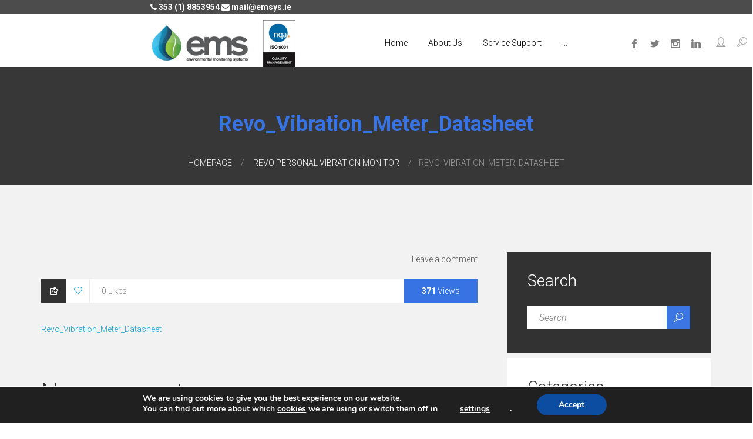

--- FILE ---
content_type: text/html; charset=UTF-8
request_url: https://www.emsys.ie/display_products/revo-personal-vibration-monitor/revo_vibration_meter_datasheet/
body_size: 16209
content:
<!DOCTYPE html>
<html dir="ltr" lang="en-US" prefix="og: https://ogp.me/ns#" class="no-js">
<head>
	<meta charset="UTF-8">
	<meta name="viewport" content="width=device-width, initial-scale=1">
	<link rel="profile" href="https://gmpg.org/xfn/11">
		<title>Revo_Vibration_Meter_Datasheet | EMS</title>

		<!-- All in One SEO 4.9.3 - aioseo.com -->
	<meta name="robots" content="max-image-preview:large" />
	<meta name="author" content="ems"/>
	<link rel="canonical" href="https://www.emsys.ie/display_products/revo-personal-vibration-monitor/revo_vibration_meter_datasheet/" />
	<meta name="generator" content="All in One SEO (AIOSEO) 4.9.3" />
		<meta property="og:locale" content="en_US" />
		<meta property="og:site_name" content="EMS |" />
		<meta property="og:type" content="article" />
		<meta property="og:title" content="Revo_Vibration_Meter_Datasheet | EMS" />
		<meta property="og:url" content="https://www.emsys.ie/display_products/revo-personal-vibration-monitor/revo_vibration_meter_datasheet/" />
		<meta property="article:published_time" content="2019-07-19T08:45:19+00:00" />
		<meta property="article:modified_time" content="2019-07-19T08:45:19+00:00" />
		<meta name="twitter:card" content="summary" />
		<meta name="twitter:title" content="Revo_Vibration_Meter_Datasheet | EMS" />
		<script type="application/ld+json" class="aioseo-schema">
			{"@context":"https:\/\/schema.org","@graph":[{"@type":"BreadcrumbList","@id":"https:\/\/www.emsys.ie\/display_products\/revo-personal-vibration-monitor\/revo_vibration_meter_datasheet\/#breadcrumblist","itemListElement":[{"@type":"ListItem","@id":"https:\/\/www.emsys.ie#listItem","position":1,"name":"Home","item":"https:\/\/www.emsys.ie","nextItem":{"@type":"ListItem","@id":"https:\/\/www.emsys.ie\/display_products\/revo-personal-vibration-monitor\/revo_vibration_meter_datasheet\/#listItem","name":"Revo_Vibration_Meter_Datasheet"}},{"@type":"ListItem","@id":"https:\/\/www.emsys.ie\/display_products\/revo-personal-vibration-monitor\/revo_vibration_meter_datasheet\/#listItem","position":2,"name":"Revo_Vibration_Meter_Datasheet","previousItem":{"@type":"ListItem","@id":"https:\/\/www.emsys.ie#listItem","name":"Home"}}]},{"@type":"ItemPage","@id":"https:\/\/www.emsys.ie\/display_products\/revo-personal-vibration-monitor\/revo_vibration_meter_datasheet\/#itempage","url":"https:\/\/www.emsys.ie\/display_products\/revo-personal-vibration-monitor\/revo_vibration_meter_datasheet\/","name":"Revo_Vibration_Meter_Datasheet | EMS","inLanguage":"en-US","isPartOf":{"@id":"https:\/\/www.emsys.ie\/#website"},"breadcrumb":{"@id":"https:\/\/www.emsys.ie\/display_products\/revo-personal-vibration-monitor\/revo_vibration_meter_datasheet\/#breadcrumblist"},"author":{"@id":"https:\/\/www.emsys.ie\/author\/ems\/#author"},"creator":{"@id":"https:\/\/www.emsys.ie\/author\/ems\/#author"},"datePublished":"2019-07-19T08:45:19+00:00","dateModified":"2019-07-19T08:45:19+00:00"},{"@type":"Organization","@id":"https:\/\/www.emsys.ie\/#organization","name":"EMS","url":"https:\/\/www.emsys.ie\/"},{"@type":"Person","@id":"https:\/\/www.emsys.ie\/author\/ems\/#author","url":"https:\/\/www.emsys.ie\/author\/ems\/","name":"ems"},{"@type":"WebSite","@id":"https:\/\/www.emsys.ie\/#website","url":"https:\/\/www.emsys.ie\/","name":"EMS","inLanguage":"en-US","publisher":{"@id":"https:\/\/www.emsys.ie\/#organization"}}]}
		</script>
		<!-- All in One SEO -->

<link rel='dns-prefetch' href='//fonts.googleapis.com' />
<link rel='preconnect' href='//www.google-analytics.com' />
<link rel="alternate" type="application/rss+xml" title="EMS &raquo; Feed" href="https://www.emsys.ie/feed/" />
<link rel="alternate" type="application/rss+xml" title="EMS &raquo; Comments Feed" href="https://www.emsys.ie/comments/feed/" />
<link rel="alternate" type="application/rss+xml" title="EMS &raquo; Revo_Vibration_Meter_Datasheet Comments Feed" href="https://www.emsys.ie/display_products/revo-personal-vibration-monitor/revo_vibration_meter_datasheet/feed/" />
<link rel="alternate" title="oEmbed (JSON)" type="application/json+oembed" href="https://www.emsys.ie/wp-json/oembed/1.0/embed?url=https%3A%2F%2Fwww.emsys.ie%2Fdisplay_products%2Frevo-personal-vibration-monitor%2Frevo_vibration_meter_datasheet%2F" />
<link rel="alternate" title="oEmbed (XML)" type="text/xml+oembed" href="https://www.emsys.ie/wp-json/oembed/1.0/embed?url=https%3A%2F%2Fwww.emsys.ie%2Fdisplay_products%2Frevo-personal-vibration-monitor%2Frevo_vibration_meter_datasheet%2F&#038;format=xml" />
<style id='wp-img-auto-sizes-contain-inline-css' type='text/css'>
img:is([sizes=auto i],[sizes^="auto," i]){contain-intrinsic-size:3000px 1500px}
/*# sourceURL=wp-img-auto-sizes-contain-inline-css */
</style>
<style id='wp-emoji-styles-inline-css' type='text/css'>

	img.wp-smiley, img.emoji {
		display: inline !important;
		border: none !important;
		box-shadow: none !important;
		height: 1em !important;
		width: 1em !important;
		margin: 0 0.07em !important;
		vertical-align: -0.1em !important;
		background: none !important;
		padding: 0 !important;
	}
/*# sourceURL=wp-emoji-styles-inline-css */
</style>
<style id='wp-block-library-inline-css' type='text/css'>
:root{--wp-block-synced-color:#7a00df;--wp-block-synced-color--rgb:122,0,223;--wp-bound-block-color:var(--wp-block-synced-color);--wp-editor-canvas-background:#ddd;--wp-admin-theme-color:#007cba;--wp-admin-theme-color--rgb:0,124,186;--wp-admin-theme-color-darker-10:#006ba1;--wp-admin-theme-color-darker-10--rgb:0,107,160.5;--wp-admin-theme-color-darker-20:#005a87;--wp-admin-theme-color-darker-20--rgb:0,90,135;--wp-admin-border-width-focus:2px}@media (min-resolution:192dpi){:root{--wp-admin-border-width-focus:1.5px}}.wp-element-button{cursor:pointer}:root .has-very-light-gray-background-color{background-color:#eee}:root .has-very-dark-gray-background-color{background-color:#313131}:root .has-very-light-gray-color{color:#eee}:root .has-very-dark-gray-color{color:#313131}:root .has-vivid-green-cyan-to-vivid-cyan-blue-gradient-background{background:linear-gradient(135deg,#00d084,#0693e3)}:root .has-purple-crush-gradient-background{background:linear-gradient(135deg,#34e2e4,#4721fb 50%,#ab1dfe)}:root .has-hazy-dawn-gradient-background{background:linear-gradient(135deg,#faaca8,#dad0ec)}:root .has-subdued-olive-gradient-background{background:linear-gradient(135deg,#fafae1,#67a671)}:root .has-atomic-cream-gradient-background{background:linear-gradient(135deg,#fdd79a,#004a59)}:root .has-nightshade-gradient-background{background:linear-gradient(135deg,#330968,#31cdcf)}:root .has-midnight-gradient-background{background:linear-gradient(135deg,#020381,#2874fc)}:root{--wp--preset--font-size--normal:16px;--wp--preset--font-size--huge:42px}.has-regular-font-size{font-size:1em}.has-larger-font-size{font-size:2.625em}.has-normal-font-size{font-size:var(--wp--preset--font-size--normal)}.has-huge-font-size{font-size:var(--wp--preset--font-size--huge)}.has-text-align-center{text-align:center}.has-text-align-left{text-align:left}.has-text-align-right{text-align:right}.has-fit-text{white-space:nowrap!important}#end-resizable-editor-section{display:none}.aligncenter{clear:both}.items-justified-left{justify-content:flex-start}.items-justified-center{justify-content:center}.items-justified-right{justify-content:flex-end}.items-justified-space-between{justify-content:space-between}.screen-reader-text{border:0;clip-path:inset(50%);height:1px;margin:-1px;overflow:hidden;padding:0;position:absolute;width:1px;word-wrap:normal!important}.screen-reader-text:focus{background-color:#ddd;clip-path:none;color:#444;display:block;font-size:1em;height:auto;left:5px;line-height:normal;padding:15px 23px 14px;text-decoration:none;top:5px;width:auto;z-index:100000}html :where(.has-border-color){border-style:solid}html :where([style*=border-top-color]){border-top-style:solid}html :where([style*=border-right-color]){border-right-style:solid}html :where([style*=border-bottom-color]){border-bottom-style:solid}html :where([style*=border-left-color]){border-left-style:solid}html :where([style*=border-width]){border-style:solid}html :where([style*=border-top-width]){border-top-style:solid}html :where([style*=border-right-width]){border-right-style:solid}html :where([style*=border-bottom-width]){border-bottom-style:solid}html :where([style*=border-left-width]){border-left-style:solid}html :where(img[class*=wp-image-]){height:auto;max-width:100%}:where(figure){margin:0 0 1em}html :where(.is-position-sticky){--wp-admin--admin-bar--position-offset:var(--wp-admin--admin-bar--height,0px)}@media screen and (max-width:600px){html :where(.is-position-sticky){--wp-admin--admin-bar--position-offset:0px}}

/*# sourceURL=wp-block-library-inline-css */
</style><style id='global-styles-inline-css' type='text/css'>
:root{--wp--preset--aspect-ratio--square: 1;--wp--preset--aspect-ratio--4-3: 4/3;--wp--preset--aspect-ratio--3-4: 3/4;--wp--preset--aspect-ratio--3-2: 3/2;--wp--preset--aspect-ratio--2-3: 2/3;--wp--preset--aspect-ratio--16-9: 16/9;--wp--preset--aspect-ratio--9-16: 9/16;--wp--preset--color--black: #000000;--wp--preset--color--cyan-bluish-gray: #abb8c3;--wp--preset--color--white: #ffffff;--wp--preset--color--pale-pink: #f78da7;--wp--preset--color--vivid-red: #cf2e2e;--wp--preset--color--luminous-vivid-orange: #ff6900;--wp--preset--color--luminous-vivid-amber: #fcb900;--wp--preset--color--light-green-cyan: #7bdcb5;--wp--preset--color--vivid-green-cyan: #00d084;--wp--preset--color--pale-cyan-blue: #8ed1fc;--wp--preset--color--vivid-cyan-blue: #0693e3;--wp--preset--color--vivid-purple: #9b51e0;--wp--preset--gradient--vivid-cyan-blue-to-vivid-purple: linear-gradient(135deg,rgb(6,147,227) 0%,rgb(155,81,224) 100%);--wp--preset--gradient--light-green-cyan-to-vivid-green-cyan: linear-gradient(135deg,rgb(122,220,180) 0%,rgb(0,208,130) 100%);--wp--preset--gradient--luminous-vivid-amber-to-luminous-vivid-orange: linear-gradient(135deg,rgb(252,185,0) 0%,rgb(255,105,0) 100%);--wp--preset--gradient--luminous-vivid-orange-to-vivid-red: linear-gradient(135deg,rgb(255,105,0) 0%,rgb(207,46,46) 100%);--wp--preset--gradient--very-light-gray-to-cyan-bluish-gray: linear-gradient(135deg,rgb(238,238,238) 0%,rgb(169,184,195) 100%);--wp--preset--gradient--cool-to-warm-spectrum: linear-gradient(135deg,rgb(74,234,220) 0%,rgb(151,120,209) 20%,rgb(207,42,186) 40%,rgb(238,44,130) 60%,rgb(251,105,98) 80%,rgb(254,248,76) 100%);--wp--preset--gradient--blush-light-purple: linear-gradient(135deg,rgb(255,206,236) 0%,rgb(152,150,240) 100%);--wp--preset--gradient--blush-bordeaux: linear-gradient(135deg,rgb(254,205,165) 0%,rgb(254,45,45) 50%,rgb(107,0,62) 100%);--wp--preset--gradient--luminous-dusk: linear-gradient(135deg,rgb(255,203,112) 0%,rgb(199,81,192) 50%,rgb(65,88,208) 100%);--wp--preset--gradient--pale-ocean: linear-gradient(135deg,rgb(255,245,203) 0%,rgb(182,227,212) 50%,rgb(51,167,181) 100%);--wp--preset--gradient--electric-grass: linear-gradient(135deg,rgb(202,248,128) 0%,rgb(113,206,126) 100%);--wp--preset--gradient--midnight: linear-gradient(135deg,rgb(2,3,129) 0%,rgb(40,116,252) 100%);--wp--preset--font-size--small: 13px;--wp--preset--font-size--medium: 20px;--wp--preset--font-size--large: 36px;--wp--preset--font-size--x-large: 42px;--wp--preset--spacing--20: 0.44rem;--wp--preset--spacing--30: 0.67rem;--wp--preset--spacing--40: 1rem;--wp--preset--spacing--50: 1.5rem;--wp--preset--spacing--60: 2.25rem;--wp--preset--spacing--70: 3.38rem;--wp--preset--spacing--80: 5.06rem;--wp--preset--shadow--natural: 6px 6px 9px rgba(0, 0, 0, 0.2);--wp--preset--shadow--deep: 12px 12px 50px rgba(0, 0, 0, 0.4);--wp--preset--shadow--sharp: 6px 6px 0px rgba(0, 0, 0, 0.2);--wp--preset--shadow--outlined: 6px 6px 0px -3px rgb(255, 255, 255), 6px 6px rgb(0, 0, 0);--wp--preset--shadow--crisp: 6px 6px 0px rgb(0, 0, 0);}:where(.is-layout-flex){gap: 0.5em;}:where(.is-layout-grid){gap: 0.5em;}body .is-layout-flex{display: flex;}.is-layout-flex{flex-wrap: wrap;align-items: center;}.is-layout-flex > :is(*, div){margin: 0;}body .is-layout-grid{display: grid;}.is-layout-grid > :is(*, div){margin: 0;}:where(.wp-block-columns.is-layout-flex){gap: 2em;}:where(.wp-block-columns.is-layout-grid){gap: 2em;}:where(.wp-block-post-template.is-layout-flex){gap: 1.25em;}:where(.wp-block-post-template.is-layout-grid){gap: 1.25em;}.has-black-color{color: var(--wp--preset--color--black) !important;}.has-cyan-bluish-gray-color{color: var(--wp--preset--color--cyan-bluish-gray) !important;}.has-white-color{color: var(--wp--preset--color--white) !important;}.has-pale-pink-color{color: var(--wp--preset--color--pale-pink) !important;}.has-vivid-red-color{color: var(--wp--preset--color--vivid-red) !important;}.has-luminous-vivid-orange-color{color: var(--wp--preset--color--luminous-vivid-orange) !important;}.has-luminous-vivid-amber-color{color: var(--wp--preset--color--luminous-vivid-amber) !important;}.has-light-green-cyan-color{color: var(--wp--preset--color--light-green-cyan) !important;}.has-vivid-green-cyan-color{color: var(--wp--preset--color--vivid-green-cyan) !important;}.has-pale-cyan-blue-color{color: var(--wp--preset--color--pale-cyan-blue) !important;}.has-vivid-cyan-blue-color{color: var(--wp--preset--color--vivid-cyan-blue) !important;}.has-vivid-purple-color{color: var(--wp--preset--color--vivid-purple) !important;}.has-black-background-color{background-color: var(--wp--preset--color--black) !important;}.has-cyan-bluish-gray-background-color{background-color: var(--wp--preset--color--cyan-bluish-gray) !important;}.has-white-background-color{background-color: var(--wp--preset--color--white) !important;}.has-pale-pink-background-color{background-color: var(--wp--preset--color--pale-pink) !important;}.has-vivid-red-background-color{background-color: var(--wp--preset--color--vivid-red) !important;}.has-luminous-vivid-orange-background-color{background-color: var(--wp--preset--color--luminous-vivid-orange) !important;}.has-luminous-vivid-amber-background-color{background-color: var(--wp--preset--color--luminous-vivid-amber) !important;}.has-light-green-cyan-background-color{background-color: var(--wp--preset--color--light-green-cyan) !important;}.has-vivid-green-cyan-background-color{background-color: var(--wp--preset--color--vivid-green-cyan) !important;}.has-pale-cyan-blue-background-color{background-color: var(--wp--preset--color--pale-cyan-blue) !important;}.has-vivid-cyan-blue-background-color{background-color: var(--wp--preset--color--vivid-cyan-blue) !important;}.has-vivid-purple-background-color{background-color: var(--wp--preset--color--vivid-purple) !important;}.has-black-border-color{border-color: var(--wp--preset--color--black) !important;}.has-cyan-bluish-gray-border-color{border-color: var(--wp--preset--color--cyan-bluish-gray) !important;}.has-white-border-color{border-color: var(--wp--preset--color--white) !important;}.has-pale-pink-border-color{border-color: var(--wp--preset--color--pale-pink) !important;}.has-vivid-red-border-color{border-color: var(--wp--preset--color--vivid-red) !important;}.has-luminous-vivid-orange-border-color{border-color: var(--wp--preset--color--luminous-vivid-orange) !important;}.has-luminous-vivid-amber-border-color{border-color: var(--wp--preset--color--luminous-vivid-amber) !important;}.has-light-green-cyan-border-color{border-color: var(--wp--preset--color--light-green-cyan) !important;}.has-vivid-green-cyan-border-color{border-color: var(--wp--preset--color--vivid-green-cyan) !important;}.has-pale-cyan-blue-border-color{border-color: var(--wp--preset--color--pale-cyan-blue) !important;}.has-vivid-cyan-blue-border-color{border-color: var(--wp--preset--color--vivid-cyan-blue) !important;}.has-vivid-purple-border-color{border-color: var(--wp--preset--color--vivid-purple) !important;}.has-vivid-cyan-blue-to-vivid-purple-gradient-background{background: var(--wp--preset--gradient--vivid-cyan-blue-to-vivid-purple) !important;}.has-light-green-cyan-to-vivid-green-cyan-gradient-background{background: var(--wp--preset--gradient--light-green-cyan-to-vivid-green-cyan) !important;}.has-luminous-vivid-amber-to-luminous-vivid-orange-gradient-background{background: var(--wp--preset--gradient--luminous-vivid-amber-to-luminous-vivid-orange) !important;}.has-luminous-vivid-orange-to-vivid-red-gradient-background{background: var(--wp--preset--gradient--luminous-vivid-orange-to-vivid-red) !important;}.has-very-light-gray-to-cyan-bluish-gray-gradient-background{background: var(--wp--preset--gradient--very-light-gray-to-cyan-bluish-gray) !important;}.has-cool-to-warm-spectrum-gradient-background{background: var(--wp--preset--gradient--cool-to-warm-spectrum) !important;}.has-blush-light-purple-gradient-background{background: var(--wp--preset--gradient--blush-light-purple) !important;}.has-blush-bordeaux-gradient-background{background: var(--wp--preset--gradient--blush-bordeaux) !important;}.has-luminous-dusk-gradient-background{background: var(--wp--preset--gradient--luminous-dusk) !important;}.has-pale-ocean-gradient-background{background: var(--wp--preset--gradient--pale-ocean) !important;}.has-electric-grass-gradient-background{background: var(--wp--preset--gradient--electric-grass) !important;}.has-midnight-gradient-background{background: var(--wp--preset--gradient--midnight) !important;}.has-small-font-size{font-size: var(--wp--preset--font-size--small) !important;}.has-medium-font-size{font-size: var(--wp--preset--font-size--medium) !important;}.has-large-font-size{font-size: var(--wp--preset--font-size--large) !important;}.has-x-large-font-size{font-size: var(--wp--preset--font-size--x-large) !important;}
/*# sourceURL=global-styles-inline-css */
</style>

<style id='classic-theme-styles-inline-css' type='text/css'>
/*! This file is auto-generated */
.wp-block-button__link{color:#fff;background-color:#32373c;border-radius:9999px;box-shadow:none;text-decoration:none;padding:calc(.667em + 2px) calc(1.333em + 2px);font-size:1.125em}.wp-block-file__button{background:#32373c;color:#fff;text-decoration:none}
/*# sourceURL=/wp-includes/css/classic-themes.min.css */
</style>
<link rel='stylesheet' id='foobox-free-min-css' href='https://www.emsys.ie/wp-content/plugins/foobox-image-lightbox/free/css/foobox.free.min.css?ver=2.7.41' type='text/css' media='all' />
<link rel='stylesheet' id='contact-form-7-css' href='https://www.emsys.ie/wp-content/plugins/contact-form-7/includes/css/styles.css?ver=6.1.4' type='text/css' media='all' />
<link rel='stylesheet' id='display-custom-post-css' href='https://www.emsys.ie/wp-content/plugins/display-custom-post/css/display-custom-post.css?ver=6.9' type='text/css' media='all' />
<link rel='stylesheet' id='dcp-layout-css' href='https://www.emsys.ie/wp-content/plugins/display-custom-post/css/dcp-layout.css?ver=6.9' type='text/css' media='all' />
<link rel='stylesheet' id='rs-plugin-settings-css' href='https://www.emsys.ie/wp-content/plugins/revslider/public/assets/css/settings.css?ver=5.4.8' type='text/css' media='all' />
<style id='rs-plugin-settings-inline-css' type='text/css'>
#rs-demo-id {}
/*# sourceURL=rs-plugin-settings-inline-css */
</style>
<link rel='stylesheet' id='woof-css' href='https://www.emsys.ie/wp-content/plugins/woocommerce-products-filter/css/front.css?ver=1.3.7.4' type='text/css' media='all' />
<style id='woof-inline-css' type='text/css'>

.woof_edit_view{
                    display: none;
                }

/*# sourceURL=woof-inline-css */
</style>
<link rel='stylesheet' id='chosen-drop-down-css' href='https://www.emsys.ie/wp-content/plugins/woocommerce-products-filter/js/chosen/chosen.min.css?ver=1.3.7.4' type='text/css' media='all' />
<link rel='stylesheet' id='woof-switcher23-css' href='https://www.emsys.ie/wp-content/plugins/woocommerce-products-filter/css/switcher.css?ver=1.3.7.4' type='text/css' media='all' />
<link rel='stylesheet' id='font-awesome-css' href='https://www.emsys.ie/wp-content/plugins/unyson/framework/static/libs/font-awesome/css/font-awesome.min.css?ver=2.7.31' type='text/css' media='all' />
<link rel='stylesheet' id='solar-icon-fonts-css' href='https://www.emsys.ie/wp-content/themes/solar/css/fonts.css?ver=1.0.2' type='text/css' media='all' />
<link rel='stylesheet' id='solar-font-css' href='//fonts.googleapis.com/css?family=Roboto%3A300%2C300italic%2Cregular%2C700%2C700italic&#038;subset=latin-ext&#038;ver=1.0.2' type='text/css' media='all' />
<link rel='stylesheet' id='bootstrap-css' href='https://www.emsys.ie/wp-content/themes/solar/css/bootstrap.min.css?ver=1.0.2' type='text/css' media='all' />
<link rel='stylesheet' id='solar-animations-css' href='https://www.emsys.ie/wp-content/themes/solar/css/animations.css?ver=1.0.2' type='text/css' media='all' />
<link rel='stylesheet' id='solar-main-css' href='https://www.emsys.ie/wp-content/themes/solar/css/main3.css?ver=1.1.22' type='text/css' media='all' />
<style id='solar-main-inline-css' type='text/css'>
/* Customizer options */  span.taxonomy-name-title { display: none; }
/*# sourceURL=solar-main-inline-css */
</style>
<link rel='stylesheet' id='solar-style-css' href='https://www.emsys.ie/wp-content/themes/solar-child/style.css?ver=1.1.22' type='text/css' media='all' />
<link rel='stylesheet' id='moove_gdpr_frontend-css' href='https://www.emsys.ie/wp-content/plugins/gdpr-cookie-compliance/dist/styles/gdpr-main.css?ver=5.0.9' type='text/css' media='all' />
<style id='moove_gdpr_frontend-inline-css' type='text/css'>
#moove_gdpr_cookie_modal,#moove_gdpr_cookie_info_bar,.gdpr_cookie_settings_shortcode_content{font-family:&#039;Nunito&#039;,sans-serif}#moove_gdpr_save_popup_settings_button{background-color:#373737;color:#fff}#moove_gdpr_save_popup_settings_button:hover{background-color:#000}#moove_gdpr_cookie_info_bar .moove-gdpr-info-bar-container .moove-gdpr-info-bar-content a.mgbutton,#moove_gdpr_cookie_info_bar .moove-gdpr-info-bar-container .moove-gdpr-info-bar-content button.mgbutton{background-color:#0C4DA2}#moove_gdpr_cookie_modal .moove-gdpr-modal-content .moove-gdpr-modal-footer-content .moove-gdpr-button-holder a.mgbutton,#moove_gdpr_cookie_modal .moove-gdpr-modal-content .moove-gdpr-modal-footer-content .moove-gdpr-button-holder button.mgbutton,.gdpr_cookie_settings_shortcode_content .gdpr-shr-button.button-green{background-color:#0C4DA2;border-color:#0C4DA2}#moove_gdpr_cookie_modal .moove-gdpr-modal-content .moove-gdpr-modal-footer-content .moove-gdpr-button-holder a.mgbutton:hover,#moove_gdpr_cookie_modal .moove-gdpr-modal-content .moove-gdpr-modal-footer-content .moove-gdpr-button-holder button.mgbutton:hover,.gdpr_cookie_settings_shortcode_content .gdpr-shr-button.button-green:hover{background-color:#fff;color:#0C4DA2}#moove_gdpr_cookie_modal .moove-gdpr-modal-content .moove-gdpr-modal-close i,#moove_gdpr_cookie_modal .moove-gdpr-modal-content .moove-gdpr-modal-close span.gdpr-icon{background-color:#0C4DA2;border:1px solid #0C4DA2}#moove_gdpr_cookie_info_bar span.moove-gdpr-infobar-allow-all.focus-g,#moove_gdpr_cookie_info_bar span.moove-gdpr-infobar-allow-all:focus,#moove_gdpr_cookie_info_bar button.moove-gdpr-infobar-allow-all.focus-g,#moove_gdpr_cookie_info_bar button.moove-gdpr-infobar-allow-all:focus,#moove_gdpr_cookie_info_bar span.moove-gdpr-infobar-reject-btn.focus-g,#moove_gdpr_cookie_info_bar span.moove-gdpr-infobar-reject-btn:focus,#moove_gdpr_cookie_info_bar button.moove-gdpr-infobar-reject-btn.focus-g,#moove_gdpr_cookie_info_bar button.moove-gdpr-infobar-reject-btn:focus,#moove_gdpr_cookie_info_bar span.change-settings-button.focus-g,#moove_gdpr_cookie_info_bar span.change-settings-button:focus,#moove_gdpr_cookie_info_bar button.change-settings-button.focus-g,#moove_gdpr_cookie_info_bar button.change-settings-button:focus{-webkit-box-shadow:0 0 1px 3px #0C4DA2;-moz-box-shadow:0 0 1px 3px #0C4DA2;box-shadow:0 0 1px 3px #0C4DA2}#moove_gdpr_cookie_modal .moove-gdpr-modal-content .moove-gdpr-modal-close i:hover,#moove_gdpr_cookie_modal .moove-gdpr-modal-content .moove-gdpr-modal-close span.gdpr-icon:hover,#moove_gdpr_cookie_info_bar span[data-href]>u.change-settings-button{color:#0C4DA2}#moove_gdpr_cookie_modal .moove-gdpr-modal-content .moove-gdpr-modal-left-content #moove-gdpr-menu li.menu-item-selected a span.gdpr-icon,#moove_gdpr_cookie_modal .moove-gdpr-modal-content .moove-gdpr-modal-left-content #moove-gdpr-menu li.menu-item-selected button span.gdpr-icon{color:inherit}#moove_gdpr_cookie_modal .moove-gdpr-modal-content .moove-gdpr-modal-left-content #moove-gdpr-menu li a span.gdpr-icon,#moove_gdpr_cookie_modal .moove-gdpr-modal-content .moove-gdpr-modal-left-content #moove-gdpr-menu li button span.gdpr-icon{color:inherit}#moove_gdpr_cookie_modal .gdpr-acc-link{line-height:0;font-size:0;color:transparent;position:absolute}#moove_gdpr_cookie_modal .moove-gdpr-modal-content .moove-gdpr-modal-close:hover i,#moove_gdpr_cookie_modal .moove-gdpr-modal-content .moove-gdpr-modal-left-content #moove-gdpr-menu li a,#moove_gdpr_cookie_modal .moove-gdpr-modal-content .moove-gdpr-modal-left-content #moove-gdpr-menu li button,#moove_gdpr_cookie_modal .moove-gdpr-modal-content .moove-gdpr-modal-left-content #moove-gdpr-menu li button i,#moove_gdpr_cookie_modal .moove-gdpr-modal-content .moove-gdpr-modal-left-content #moove-gdpr-menu li a i,#moove_gdpr_cookie_modal .moove-gdpr-modal-content .moove-gdpr-tab-main .moove-gdpr-tab-main-content a:hover,#moove_gdpr_cookie_info_bar.moove-gdpr-dark-scheme .moove-gdpr-info-bar-container .moove-gdpr-info-bar-content a.mgbutton:hover,#moove_gdpr_cookie_info_bar.moove-gdpr-dark-scheme .moove-gdpr-info-bar-container .moove-gdpr-info-bar-content button.mgbutton:hover,#moove_gdpr_cookie_info_bar.moove-gdpr-dark-scheme .moove-gdpr-info-bar-container .moove-gdpr-info-bar-content a:hover,#moove_gdpr_cookie_info_bar.moove-gdpr-dark-scheme .moove-gdpr-info-bar-container .moove-gdpr-info-bar-content button:hover,#moove_gdpr_cookie_info_bar.moove-gdpr-dark-scheme .moove-gdpr-info-bar-container .moove-gdpr-info-bar-content span.change-settings-button:hover,#moove_gdpr_cookie_info_bar.moove-gdpr-dark-scheme .moove-gdpr-info-bar-container .moove-gdpr-info-bar-content button.change-settings-button:hover,#moove_gdpr_cookie_info_bar.moove-gdpr-dark-scheme .moove-gdpr-info-bar-container .moove-gdpr-info-bar-content u.change-settings-button:hover,#moove_gdpr_cookie_info_bar span[data-href]>u.change-settings-button,#moove_gdpr_cookie_info_bar.moove-gdpr-dark-scheme .moove-gdpr-info-bar-container .moove-gdpr-info-bar-content a.mgbutton.focus-g,#moove_gdpr_cookie_info_bar.moove-gdpr-dark-scheme .moove-gdpr-info-bar-container .moove-gdpr-info-bar-content button.mgbutton.focus-g,#moove_gdpr_cookie_info_bar.moove-gdpr-dark-scheme .moove-gdpr-info-bar-container .moove-gdpr-info-bar-content a.focus-g,#moove_gdpr_cookie_info_bar.moove-gdpr-dark-scheme .moove-gdpr-info-bar-container .moove-gdpr-info-bar-content button.focus-g,#moove_gdpr_cookie_info_bar.moove-gdpr-dark-scheme .moove-gdpr-info-bar-container .moove-gdpr-info-bar-content a.mgbutton:focus,#moove_gdpr_cookie_info_bar.moove-gdpr-dark-scheme .moove-gdpr-info-bar-container .moove-gdpr-info-bar-content button.mgbutton:focus,#moove_gdpr_cookie_info_bar.moove-gdpr-dark-scheme .moove-gdpr-info-bar-container .moove-gdpr-info-bar-content a:focus,#moove_gdpr_cookie_info_bar.moove-gdpr-dark-scheme .moove-gdpr-info-bar-container .moove-gdpr-info-bar-content button:focus,#moove_gdpr_cookie_info_bar.moove-gdpr-dark-scheme .moove-gdpr-info-bar-container .moove-gdpr-info-bar-content span.change-settings-button.focus-g,span.change-settings-button:focus,button.change-settings-button.focus-g,button.change-settings-button:focus,#moove_gdpr_cookie_info_bar.moove-gdpr-dark-scheme .moove-gdpr-info-bar-container .moove-gdpr-info-bar-content u.change-settings-button.focus-g,#moove_gdpr_cookie_info_bar.moove-gdpr-dark-scheme .moove-gdpr-info-bar-container .moove-gdpr-info-bar-content u.change-settings-button:focus{color:#0C4DA2}#moove_gdpr_cookie_modal .moove-gdpr-branding.focus-g span,#moove_gdpr_cookie_modal .moove-gdpr-modal-content .moove-gdpr-tab-main a.focus-g,#moove_gdpr_cookie_modal .moove-gdpr-modal-content .moove-gdpr-tab-main .gdpr-cd-details-toggle.focus-g{color:#0C4DA2}#moove_gdpr_cookie_modal.gdpr_lightbox-hide{display:none}
/*# sourceURL=moove_gdpr_frontend-inline-css */
</style>
<script type="text/javascript" src="https://www.emsys.ie/wp-includes/js/jquery/jquery.min.js?ver=3.7.1" id="jquery-core-js"></script>
<script type="text/javascript" src="https://www.emsys.ie/wp-includes/js/jquery/jquery-migrate.min.js?ver=3.4.1" id="jquery-migrate-js"></script>
<script type="text/javascript" src="https://www.emsys.ie/wp-content/themes/solar-child/assets/custom.js?ver=6.9" id="custom-script-js"></script>
<script type="text/javascript" src="https://www.emsys.ie/wp-content/themes/solar-child/assets/slick/slick.min.js?ver=6.9" id="slick-script-js"></script>
<script type="text/javascript" src="https://www.emsys.ie/wp-content/plugins/revslider/public/assets/js/jquery.themepunch.tools.min.js?ver=5.4.8" id="tp-tools-js"></script>
<script type="text/javascript" src="https://www.emsys.ie/wp-content/plugins/revslider/public/assets/js/jquery.themepunch.revolution.min.js?ver=5.4.8" id="revmin-js"></script>
<script type="text/javascript" id="text-connect-js-extra">
/* <![CDATA[ */
var textConnect = {"addons":[],"ajax_url":"https://www.emsys.ie/wp-admin/admin-ajax.php","visitor":null};
//# sourceURL=text-connect-js-extra
/* ]]> */
</script>
<script type="text/javascript" src="https://www.emsys.ie/wp-content/plugins/wp-live-chat-software-for-wordpress/includes/js/textConnect.js?ver=5.0.11" id="text-connect-js"></script>
<script type="text/javascript" id="foobox-free-min-js-before">
/* <![CDATA[ */
/* Run FooBox FREE (v2.7.41) */
var FOOBOX = window.FOOBOX = {
	ready: true,
	disableOthers: false,
	o: {wordpress: { enabled: true }, countMessage:'image %index of %total', captions: { dataTitle: ["captionTitle","title"], dataDesc: ["captionDesc","description"] }, rel: '', excludes:'.fbx-link,.nofoobox,.nolightbox,a[href*="pinterest.com/pin/create/button/"]', affiliate : { enabled: false }},
	selectors: [
		".foogallery-container.foogallery-lightbox-foobox", ".foogallery-container.foogallery-lightbox-foobox-free", ".gallery", ".wp-block-gallery", ".wp-caption", ".wp-block-image", "a:has(img[class*=wp-image-])", ".foobox"
	],
	pre: function( $ ){
		// Custom JavaScript (Pre)
		
	},
	post: function( $ ){
		// Custom JavaScript (Post)
		
		// Custom Captions Code
		
	},
	custom: function( $ ){
		// Custom Extra JS
		
	}
};
//# sourceURL=foobox-free-min-js-before
/* ]]> */
</script>
<script type="text/javascript" src="https://www.emsys.ie/wp-content/plugins/foobox-image-lightbox/free/js/foobox.free.min.js?ver=2.7.41" id="foobox-free-min-js"></script>
<script type="text/javascript" src="https://www.emsys.ie/wp-content/themes/solar/js/vendor/modernizr-2.6.2.min.js?ver=2.6.2" id="solar-modernizr-js"></script>
<link rel="https://api.w.org/" href="https://www.emsys.ie/wp-json/" /><link rel="alternate" title="JSON" type="application/json" href="https://www.emsys.ie/wp-json/wp/v2/media/1713" /><link rel="EditURI" type="application/rsd+xml" title="RSD" href="https://www.emsys.ie/xmlrpc.php?rsd" />
<meta name="generator" content="WordPress 6.9" />
<link rel='shortlink' href='https://www.emsys.ie/?p=1713' />
<link href="https://fonts.googleapis.com/css?family=Roboto:100,300,400,700" rel="stylesheet">
<link href="https://fonts.googleapis.com/css?family=Montserrat:300,400,600,700" rel="stylesheet">
<link href="https://fonts.googleapis.com/css?family=Arimo:400,400i,700" rel="stylesheet">
<meta name="google-site-verification" content="vZuKxKR4DYdeeturW38dEjMWHTKu-PFiv4AZfLbJy4Y" />
<!-- Global site tag (gtag.js) - Google Analytics -->
<script async src="https://www.googletagmanager.com/gtag/js?id=UA-134275166-1"></script>
<script>
  window.dataLayer = window.dataLayer || [];
  function gtag(){dataLayer.push(arguments);}
  gtag('js', new Date());

  gtag('config', 'UA-134275166-1');
</script><meta name="generator" content="Powered by Slider Revolution 5.4.8 - responsive, Mobile-Friendly Slider Plugin for WordPress with comfortable drag and drop interface." />
<link rel="icon" href="https://www.emsys.ie/wp-content/uploads/2019/02/cropped-fav-32x32.png" sizes="32x32" />
<link rel="icon" href="https://www.emsys.ie/wp-content/uploads/2019/02/cropped-fav-192x192.png" sizes="192x192" />
<link rel="apple-touch-icon" href="https://www.emsys.ie/wp-content/uploads/2019/02/cropped-fav-180x180.png" />
<meta name="msapplication-TileImage" content="https://www.emsys.ie/wp-content/uploads/2019/02/cropped-fav-270x270.png" />
<script type="text/javascript">function setREVStartSize(e){									
						try{ e.c=jQuery(e.c);var i=jQuery(window).width(),t=9999,r=0,n=0,l=0,f=0,s=0,h=0;
							if(e.responsiveLevels&&(jQuery.each(e.responsiveLevels,function(e,f){f>i&&(t=r=f,l=e),i>f&&f>r&&(r=f,n=e)}),t>r&&(l=n)),f=e.gridheight[l]||e.gridheight[0]||e.gridheight,s=e.gridwidth[l]||e.gridwidth[0]||e.gridwidth,h=i/s,h=h>1?1:h,f=Math.round(h*f),"fullscreen"==e.sliderLayout){var u=(e.c.width(),jQuery(window).height());if(void 0!=e.fullScreenOffsetContainer){var c=e.fullScreenOffsetContainer.split(",");if (c) jQuery.each(c,function(e,i){u=jQuery(i).length>0?u-jQuery(i).outerHeight(!0):u}),e.fullScreenOffset.split("%").length>1&&void 0!=e.fullScreenOffset&&e.fullScreenOffset.length>0?u-=jQuery(window).height()*parseInt(e.fullScreenOffset,0)/100:void 0!=e.fullScreenOffset&&e.fullScreenOffset.length>0&&(u-=parseInt(e.fullScreenOffset,0))}f=u}else void 0!=e.minHeight&&f<e.minHeight&&(f=e.minHeight);e.c.closest(".rev_slider_wrapper").css({height:f})					
						}catch(d){console.log("Failure at Presize of Slider:"+d)}						
					};</script>
</head>

<body class="attachment wp-singular attachment-template-default single single-attachment postid-1713 attachmentid-1713 attachment-pdf wp-theme-solar wp-child-theme-solar-child group-blog masthead-fixed full-width footer-widgets singular">
	<!-- page preloader -->
	<div class="preloader">
		<div class="preloader_image pulse"></div>
	</div>

<!-- search modal -->
<div class="modal" tabindex="-1" role="dialog" aria-labelledby="search_modal" id="search_modal">
	<button type="button" class="close" data-dismiss="modal" aria-label="Close">
		<span aria-hidden="true">
			<i class="rt-icon2-cross2"></i>
		</span>
	</button>
	<div class="widget widget_search">
		
<form role="search" method="get" class="search-form form-inline" action="https://www.emsys.ie/">
	<div class="form-group">
		<label>
			<input type="search" class="search-field form-control"
			       placeholder="Search"
			       value="" name="s"
			       title="Search for:"/>
		</label>
	</div>
	<button type="submit" class="search-submit theme_button">
		<span class="screen-reader-text">Search</span>
	</button>
</form>
	</div>
</div>
	<!-- Unyson messages modal -->
	<div class="modal fade" tabindex="-1" role="dialog" id="messages_modal">
		<div class="fw-messages-wrap ls with_padding">
					</div>
	</div><!-- eof .modal -->

<!-- wrappers for visual page editor and boxed version of template -->
<div id="canvas" class="">
	<div id="box_wrapper" class="">
		<!-- template sections -->
		<div class="contact-wrapper">
<a href=""><i class="fa fa-phone" aria-hidden="true"></i> 353 (1) 8853954</a> <a href=""><i class="fa fa-envelope" aria-hidden="true"></i> mail@emsys.ie</a>
</div>
<header class="page_header floating_logo header_white display_table_md">

	<div class="header_left_logo display_table_cell_md">

		<a href="https://www.emsys.ie/"
   rel="home" class="logo logo_image_only">
			<img src="//www.emsys.ie/wp-content/uploads/2020/11/ems-home-logo-new.png" alt="">
		</a>
	</div><!-- eof col-* site-title -->

	<div class="header_mainmenu display_table_cell_md">

		<nav class="mainmenu_wrapper primary-navigation">

			<ul id="menu-main-menu" class="sf-menu nav-menu nav"><li id="menu-item-71" class="menu-item menu-item-type-post_type menu-item-object-page menu-item-home menu-item-71"><a href="https://www.emsys.ie/" >Home</a></li>
<li id="menu-item-171" class="menu-item menu-item-type-post_type menu-item-object-page menu-item-171"><a href="https://www.emsys.ie/about/" >About Us</a></li>
<li id="menu-item-677" class="menu-item menu-item-type-post_type menu-item-object-page menu-item-677"><a href="https://www.emsys.ie/maintenance/" >Service Support</a></li>
<li id="menu-item-686" class="menu-item menu-item-type-post_type menu-item-object-page menu-item-686"><a href="https://www.emsys.ie/media/" >Media</a></li>
<li id="menu-item-344" class="menu-item menu-item-type-post_type menu-item-object-page menu-item-has-children menu-item-344"><a href="https://www.emsys.ie/shop/" >Online Shop</a>
<ul class="sub-menu">
	<li id="menu-item-347" class="menu-item menu-item-type-post_type menu-item-object-page menu-item-347"><a href="https://www.emsys.ie/cart/" >Cart</a></li>
	<li id="menu-item-345" class="menu-item menu-item-type-post_type menu-item-object-page menu-item-345"><a href="https://www.emsys.ie/my-account/" >My Account</a></li>
	<li id="menu-item-346" class="menu-item menu-item-type-post_type menu-item-object-page menu-item-346"><a href="https://www.emsys.ie/checkout/" >Checkout</a></li>
</ul>
</li>
<li id="menu-item-231" class="menu-item menu-item-type-post_type menu-item-object-page menu-item-231"><a href="https://www.emsys.ie/contact/" >Contact Us</a></li>
</ul>
		</nav>

		<span class="toggle_menu"><span></span></span>

	</div><!-- eof col-* header_mainmenu -->

	<div class="header_right_buttons display_table_cell_md">

		
			<div class="visible-lg-inline-block">

			<span class="social-icons">
			<a href="https://www.facebook.com/EMSEnvironmental/?modal=admin_todo_tour"
		   class="social-icon soc-facebook "></a>
				<a href="https://twitter.com/EmsSystems?lang=en"
		   class="social-icon soc-twitter "></a>
				<a href="https://www.instagram.com/ems4126/"
		   class="social-icon soc-instagram "></a>
				<a href="https://www.linkedin.com/authwall?trk=gf&#038;trkInfo=AQGShw9Jupmg-QAAAWjcmveQd0JIpZPCckZTsl-zVghWq1WgBFrTLZ4jc8_oiDNIeo-WWeEZQDMbgY2AXaeKikB070-JMB_qBphzmu7ksy5fmNI9I8eZ2aR490FEDYCN3NHXTb0=&#038;originalReferer=&#038;sessionRedirect=https%3A%2F%2Fwww.linkedin.com%2Fin%2Fchris-searles-8168a4160%2F"
		   class="social-icon soc-linkedin "></a>
				<a href=""
		   class=" "></a>
		</span>

			</div><!-- eof social icons -->

		
		<ul class="inline-dropdown inline-block">

			
			
			<li class="dropdown login-dropdown">

				<a class="header-button" id="login" data-target="#" href="/" data-toggle="dropdown"

				   aria-haspopup="true" role="button" aria-expanded="false">

					<i class="rt-icon2-user"></i>

				</a>

				<div class="dropdown-menu ls" aria-labelledby="login">

					
			<form name="loginform" id="login-dropdown-loginform" action="https://www.emsys.ie/login2cubed/" method="post">
				<div class="form-group">
					<label for="login-dropdown-user_login">Username</label>
					<input type="text" name="log" id="login-dropdown-user_login" class="form-control" value="" placeholder="Login">
				</div>
				<div class="form-group">
					<label for="login-dropdown-user_pass">Password</label>
					<input type="password" name="pwd" id="login-dropdown-user_pass" class="form-control" value="" placeholder="Password">
				</div>
				<div class="checkbox">
					<label>
						<input name="rememberme" type="checkbox" id="login-dropdown-rememberme" value="forever"> Remember Me
					 </label>
				</div>
				<input type="submit" name="wp-submit" id="login-dropdown-wp-submit" class="theme_button color1" value="Log In" /><input type="hidden" name="redirect_to" value="https://www.emsys.ie/display_products/revo-personal-vibration-monitor/revo_vibration_meter_datasheet/" />
			</form><a href="https://www.emsys.ie/login2cubed/?action=lostpassword&#038;redirect_to=https%3A%2F%2Fwww.emsys.ie%2Fdisplay_products%2Frevo-personal-vibration-monitor%2Frevo_vibration_meter_datasheet%2F">Forgot Your Password?</a>
				</div>

			</li><!-- eof login -->

			
			<li class="dropdown">

				<a href="#" class="search_modal_button header-button">

					<i class="rt-icon2-search2"></i>

				</a>

			</li>

		</ul><!-- eof dropdown -->

	</div><!-- eof .header_right_buttons -->

</header><!-- eof .page_header --><section class="page_breadcrumbs ds ms parallax section_padding_25">
	<div class="container">
		<div class="row">
			<div class="col-sm-12 text-center">
									<div class="breadcrumbs_logo">
						<img src="//ems.2cubedtest.com/wp-content/uploads/2016/07/logo_grey.png"
						     alt="">
					</div>
								<h1 class="highlight bold">
					Revo_Vibration_Meter_Datasheet				</h1>
					<ol class="breadcrumb">
									<li class="first-item">
									<a href="https://www.emsys.ie/">Homepage</a></li>
																<li class="0-item">
									<a href="https://www.emsys.ie/display_products/revo-personal-vibration-monitor/">REVO Personal Vibration Monitor</a></li>
																<li class="last-item">Revo_Vibration_Meter_Datasheet</li>
						</ol>
			</div>
		</div>
	</div>
</section>		<section class="ls ms page_content section_padding_top_100 section_padding_bottom_75 columns_padding_25">
			<div class="container">
				<div class="row">
					
	<div id="content" class="col-xs-12 col-sm-7 col-md-8 col-lg-8">

	
    <!-- tc: content -->


	<article id="post-1713" class="post-1713 attachment type-attachment status-inherit hentry">

		
		<header class="entry-header">

			<div class="entry-meta item-meta">

				
					<span

						class="comments-link darklinks pull-right"><a href="https://www.emsys.ie/display_products/revo-personal-vibration-monitor/revo_vibration_meter_datasheet/#respond">Leave a comment</a></span>

				
			</div><!-- .entry-meta -->

			<h1 class="entry-title">Revo_Vibration_Meter_Datasheet</h1>

			<div class="with_background post-adds">

								<div class="dropdown inline-block">
				<a href="#" data-target="#" class="theme_button" id="share_button_6977283c4df86"
				   data-toggle="dropdown" aria-haspopup="true" aria-expanded="false"><i
						class="rt-icon2-export-outline"></i></a>
				<div class="dropdown-menu" aria-labelledby="share_button_6977283c4df86">
						<div class="share_buttons">
				<a href="https://www.facebook.com/sharer.php?u=https://www.emsys.ie/display_products/revo-personal-vibration-monitor/revo_vibration_meter_datasheet/" class="social-icon color-bg-icon soc-facebook" target="_blank"></a><a href="https://twitter.com/intent/tweet?url=https://www.emsys.ie/display_products/revo-personal-vibration-monitor/revo_vibration_meter_datasheet/" class="social-icon color-bg-icon soc-twitter" target="_blank"></a><a href="https://plus.google.com/share?url=https://www.emsys.ie/display_products/revo-personal-vibration-monitor/revo_vibration_meter_datasheet/" class="social-icon color-bg-icon soc-google" target="_blank"></a><a href="https://pinterest.com/pin/create/bookmarklet/?url=https://www.emsys.ie/display_products/revo-personal-vibration-monitor/revo_vibration_meter_datasheet/" class="social-icon color-bg-icon soc-pinterest" target="_blank"></a><a href="https://www.linkedin.com/shareArticle?url=https://www.emsys.ie/display_products/revo-personal-vibration-monitor/revo_vibration_meter_datasheet/" class="social-icon color-bg-icon soc-linkedin" target="_blank"></a><a href="https://www.tumblr.com/widgets/share/tool?canonicalUrl=https://www.emsys.ie/display_products/revo-personal-vibration-monitor/revo_vibration_meter_datasheet/" class="social-icon color-bg-icon soc-tumblr" target="_blank"></a><a href="https://reddit.com/submit?url=https://www.emsys.ie/display_products/revo-personal-vibration-monitor/revo_vibration_meter_datasheet/" class="social-icon color-bg-icon soc-reddit" target="_blank"></a>			</div><!-- eof .share_buttons -->
						</div><!-- eof .dropdown-menu -->
			</div><!-- eof .dropdown -->
		<span data-id="1713"><a href="" class="like_button like_active_button"><i class="rt-icon2-heart"></i></a></span><span class="votes_count votes_count_1713"><span class="item-likes-count">0</span> <span class="item-likes-word">Likes</span></span>
				<span class="views-count main_bg_color pull-right">

				<span class="item-views-count">371</span> <span class="item-views-word">Views</span>
				</span>

			</div> <!-- eof .post-adds -->



		</header><!-- .entry-header -->



		<div class="entry-content">

			<p class="attachment"><a href='https://www.emsys.ie/wp-content/uploads/2019/07/Revo_Vibration_Meter_Datasheet.pdf'>Revo_Vibration_Meter_Datasheet</a></p>

		</div><!-- .entry-content -->



		


		
	</article><!-- #post-## -->

	

    <!-- /tc: content -->

<div id="comments" class="comments-area">
		<div id="respond" class="comment-respond">
		<h3>No comments <small><a rel="nofollow" id="cancel-comment-reply-link" href="/display_products/revo-personal-vibration-monitor/revo_vibration_meter_datasheet/#respond" style="display:none;">Cancel reply</a></small></h3><p class="must-log-in">You must be <a href="https://www.emsys.ie/login2cubed/?redirect_to=https%3A%2F%2Fwww.emsys.ie%2Fdisplay_products%2Frevo-personal-vibration-monitor%2Frevo_vibration_meter_datasheet%2F">logged in</a> to post a comment.</p>	</div><!-- #respond -->
		</div><!-- #comments -->        <nav class="navigation post-navigation items-nav greylinks" role="navigation">
						<a href="https://www.emsys.ie/display_products/revo-personal-vibration-monitor/" rel="prev"><div class="media with_background  prev-item text-center" style="background-image: url(https://www.emsys.ie/wp-content/uploads/2019/07/revo-health-and-safety-event.png); "><div class="nav-overlay"></div><div class="nav-middle"><span class="nav">Prev</span><span class="title">REVO Personal Vibration Monitor</span></div></div></a>			        </nav><!-- .navigation -->
	
	</div><!--eof #content -->




	<!-- main aside sidebar -->

	<aside class="col-xs-12 col-sm-5 col-md-4 col-lg-4">

		<div class="widget-theme-wrapper ds ms"><div id="search-2" class="widget widget_search"><h3 class="widget-title">Search</h3>
<form role="search" method="get" class="search-form form-inline" action="https://www.emsys.ie/">
	<div class="form-group">
		<label>
			<input type="search" class="search-field form-control"
			       placeholder="Search"
			       value="" name="s"
			       title="Search for:"/>
		</label>
	</div>
	<button type="submit" class="search-submit theme_button">
		<span class="screen-reader-text">Search</span>
	</button>
</form>
</div></div><div class="widget-theme-wrapper with_background"><div id="categories-2" class="greylinks widget widget_categories"><h3 class="widget-title">Categories</h3>
			<ul>
					<li class="cat-item cat-item-54"><a href="https://www.emsys.ie/category/air-quality/">Air Quality</a> <span class="highlight">(9)</span>
</li>
	<li class="cat-item cat-item-55"><a href="https://www.emsys.ie/category/air-quality/air-quality-monitoring-gas/">Air Quality Monitoring gas</a> <span class="highlight">(8)</span>
</li>
	<li class="cat-item cat-item-56"><a href="https://www.emsys.ie/category/air-quality/air-quality-monitoring-particulate/">Air Quality Monitoring Particulate</a> <span class="highlight">(17)</span>
</li>
	<li class="cat-item cat-item-57"><a href="https://www.emsys.ie/category/data-management/">Data Management</a> <span class="highlight">(4)</span>
</li>
	<li class="cat-item cat-item-58"><a href="https://www.emsys.ie/category/emission-monitoring-dust-and-gas/">Emission Monitoring Dust and Gas</a> <span class="highlight">(18)</span>
</li>
	<li class="cat-item cat-item-61"><a href="https://www.emsys.ie/category/environmental-noise-monitors/">Environmental Noise Monitors</a> <span class="highlight">(6)</span>
</li>
	<li class="cat-item cat-item-62"><a href="https://www.emsys.ie/category/gas-dilution-blenders/">Gas Dilution Blenders</a> <span class="highlight">(4)</span>
</li>
	<li class="cat-item cat-item-63"><a href="https://www.emsys.ie/category/meteorological-systems/">Meteorological Systems</a> <span class="highlight">(8)</span>
</li>
	<li class="cat-item cat-item-64"><a href="https://www.emsys.ie/category/noise-dosimeters/">Noise Dosimeters</a> <span class="highlight">(3)</span>
</li>
	<li class="cat-item cat-item-65"><a href="https://www.emsys.ie/category/sound-level-meters/">Sound Level Meters</a> <span class="highlight">(6)</span>
</li>
	<li class="cat-item cat-item-1"><a href="https://www.emsys.ie/category/uncategorized/">Uncategorized</a> <span class="highlight">(11)</span>
</li>
	<li class="cat-item cat-item-66"><a href="https://www.emsys.ie/category/uncategorized/workplace-monitors-for-dust-and-gases/">Workplace Monitors for Dust and Gases</a> <span class="highlight">(10)</span>
</li>
			</ul>

			</div></div>	<div class="widget-theme-wrapper with_background"><div id="solar_theme_posts-3" class="widget widget_popular_entries">	<h3 class="widget-title">Popular</h3>	<ul id="recent_posts_6977283c52929" class="media-list">
					<li class="media post-510 post type-post status-publish format-standard has-post-thumbnail hentry category-uncategorized">
									<a href="https://www.emsys.ie/the-thermo-tva2020-now-has-full-atex-certification/" class="media-left">
						<img width="150" height="150" src="https://www.emsys.ie/wp-content/uploads/2018/12/Blog-post-3-150x150.jpg" class="attachment-thumbnail size-thumbnail wp-post-image" alt="" decoding="async" loading="lazy" srcset="https://www.emsys.ie/wp-content/uploads/2018/12/Blog-post-3-150x150.jpg 150w, https://www.emsys.ie/wp-content/uploads/2018/12/Blog-post-3-300x300.jpg 300w, https://www.emsys.ie/wp-content/uploads/2018/12/Blog-post-3-100x100.jpg 100w, https://www.emsys.ie/wp-content/uploads/2018/12/Blog-post-3.jpg 500w" sizes="auto, (max-width: 150px) 100vw, 150px" />					</a>
								<div class="media-body">
					<h6 class="title"><a href="https://www.emsys.ie/the-thermo-tva2020-now-has-full-atex-certification/">The Thermo TVA2020 now has full ATEX certification</a></h6>
										<div class="item-meta">
											</div>
				</div>
			</li>
					<li class="media post-513 post type-post status-publish format-standard has-post-thumbnail hentry category-uncategorized">
									<a href="https://www.emsys.ie/ems-to-supply-mercem300z-continuous-mercury-emissions-system/" class="media-left">
						<img width="150" height="150" src="https://www.emsys.ie/wp-content/uploads/2018/12/Mercem300Z-150x150.png" class="attachment-thumbnail size-thumbnail wp-post-image" alt="" decoding="async" loading="lazy" srcset="https://www.emsys.ie/wp-content/uploads/2018/12/Mercem300Z-150x150.png 150w, https://www.emsys.ie/wp-content/uploads/2018/12/Mercem300Z-300x300.png 300w, https://www.emsys.ie/wp-content/uploads/2018/12/Mercem300Z-100x100.png 100w" sizes="auto, (max-width: 150px) 100vw, 150px" />					</a>
								<div class="media-body">
					<h6 class="title"><a href="https://www.emsys.ie/ems-to-supply-mercem300z-continuous-mercury-emissions-system/">EMS to supply MERCEM300Z continuous mercury emissions system</a></h6>
										<div class="item-meta">
											</div>
				</div>
			</li>
					<li class="media post-516 post type-post status-publish format-standard has-post-thumbnail hentry category-uncategorized">
									<a href="https://www.emsys.ie/cirrus-launch-new-basic-sound-level-meter-range/" class="media-left">
						<img width="150" height="150" src="https://www.emsys.ie/wp-content/uploads/2018/12/Blog-post-2-1-150x150.jpg" class="attachment-thumbnail size-thumbnail wp-post-image" alt="" decoding="async" loading="lazy" srcset="https://www.emsys.ie/wp-content/uploads/2018/12/Blog-post-2-1-150x150.jpg 150w, https://www.emsys.ie/wp-content/uploads/2018/12/Blog-post-2-1-100x100.jpg 100w" sizes="auto, (max-width: 150px) 100vw, 150px" />					</a>
								<div class="media-body">
					<h6 class="title"><a href="https://www.emsys.ie/cirrus-launch-new-basic-sound-level-meter-range/">Cirrus launch new basic sound level meter range</a></h6>
										<div class="item-meta">
											</div>
				</div>
			</li>
					<li class="media post-1714 post type-post status-publish format-standard has-post-thumbnail hentry category-uncategorized">
									<a href="https://www.emsys.ie/cirrus-revo-personal-vibration-monitor/" class="media-left">
						<img width="150" height="150" src="https://www.emsys.ie/wp-content/uploads/2019/07/revo-health-and-safety-event-150x150.png" class="attachment-thumbnail size-thumbnail wp-post-image" alt="" decoding="async" loading="lazy" srcset="https://www.emsys.ie/wp-content/uploads/2019/07/revo-health-and-safety-event-150x150.png 150w, https://www.emsys.ie/wp-content/uploads/2019/07/revo-health-and-safety-event-300x300.png 300w, https://www.emsys.ie/wp-content/uploads/2019/07/revo-health-and-safety-event-100x100.png 100w" sizes="auto, (max-width: 150px) 100vw, 150px" />					</a>
								<div class="media-body">
					<h6 class="title"><a href="https://www.emsys.ie/cirrus-revo-personal-vibration-monitor/">Cirrus REVO Personal Vibration Monitor</a></h6>
										<div class="item-meta">
											</div>
				</div>
			</li>
					<li class="media post-1941 post type-post status-publish format-standard has-post-thumbnail hentry category-uncategorized">
									<a href="https://www.emsys.ie/quantum-indoor-noise-monitor/" class="media-left">
						<img width="150" height="150" src="https://www.emsys.ie/wp-content/uploads/2020/01/Cirrus-Quantum-150x150.jpg" class="attachment-thumbnail size-thumbnail wp-post-image" alt="" decoding="async" loading="lazy" srcset="https://www.emsys.ie/wp-content/uploads/2020/01/Cirrus-Quantum-150x150.jpg 150w, https://www.emsys.ie/wp-content/uploads/2020/01/Cirrus-Quantum-300x300.jpg 300w, https://www.emsys.ie/wp-content/uploads/2020/01/Cirrus-Quantum-100x100.jpg 100w, https://www.emsys.ie/wp-content/uploads/2020/01/Cirrus-Quantum-800x800.jpg 800w" sizes="auto, (max-width: 150px) 100vw, 150px" />					</a>
								<div class="media-body">
					<h6 class="title"><a href="https://www.emsys.ie/quantum-indoor-noise-monitor/">Quantum Indoor Noise Monitor</a></h6>
										<div class="item-meta">
											</div>
				</div>
			</li>
			</ul>
	</div></div>	<div class="widget-theme-wrapper with_background"><div id="archives-3" class="greylinks widget widget_archive"><h3 class="widget-title">Archives</h3>
			<ul>
					<li><a href='https://www.emsys.ie/2023/06/'>June 2023</a></li>
	<li><a href='https://www.emsys.ie/2023/01/'>January 2023</a></li>
	<li><a href='https://www.emsys.ie/2022/06/'>June 2022</a></li>
	<li><a href='https://www.emsys.ie/2020/11/'>November 2020</a></li>
	<li><a href='https://www.emsys.ie/2020/06/'>June 2020</a></li>
	<li><a href='https://www.emsys.ie/2020/01/'>January 2020</a></li>
	<li><a href='https://www.emsys.ie/2019/07/'>July 2019</a></li>
	<li><a href='https://www.emsys.ie/2018/12/'>December 2018</a></li>
			</ul>

			</div></div><div class="widget-theme-wrapper with_background"><div id="tag_cloud-3" class="widget widget_tag_cloud"><h3 class="widget-title">Featured Tags</h3><div class="tagcloud"><a href="https://www.emsys.ie/tag/indoor-noise-monitor/" class="tag-cloud-link tag-link-72 tag-link-position-1" style="font-size: 8pt;" aria-label="Indoor Noise Monitor (1 item)">Indoor Noise Monitor</a></div>
</div></div>
	</aside>

	<!-- eof main aside sidebar -->

	
				</div><!-- eof .row-->

			</div><!-- eof .container -->

		</section><!-- eof .page_content -->

	 
	
	<footer class="ds ms page_footer section_padding_top_50 section_padding_bottom_50">
	<div class="container">

		<div class="row">
						<div class="widget_text col-sm-12"><div class="widget_text widget-theme-wrapper widget_no_background"><div id="custom_html-3" class="widget_text widget widget_custom_html"><div class="textwidget custom-html-widget"><img src="/wp-content/uploads/2020/11/ems-home-logo-new.png" alt="logo" />
<div class="foot-address">

<p>20 The Boulevard</p>
<p>Grange Rath</p>
<p>Drogheda</p>
<p>Co Meath, A92 RY72</p>
<p>Ireland</p>
		

</div>
<div class="foot-i">

<i class="fa fa-phone" aria-hidden="true"></i>00353-1-8853954 <br>

<i class="fa fa-fax" aria-hidden="true"></i>00353-1-8853959 <br>

<i class="fa fa-envelope" aria-hidden="true"></i>mail@emsys.ie
	</div></div></div></div></div><div class="col-sm-3"><div class="widget-theme-wrapper widget_no_background"><div id="nav_menu-2" class="greylinks widget widget_nav_menu"><h3 class="widget-title">Quick Links</h3><div class="menu-quick-links-container"><ul id="menu-quick-links" class="menu"><li id="menu-item-705" class="menu-item menu-item-type-post_type menu-item-object-page menu-item-home menu-item-705"><a href="https://www.emsys.ie/" >Home</a></li>
<li id="menu-item-706" class="menu-item menu-item-type-post_type menu-item-object-page menu-item-706"><a href="https://www.emsys.ie/about/" >About Us</a></li>
<li id="menu-item-707" class="menu-item menu-item-type-post_type menu-item-object-page menu-item-707"><a href="https://www.emsys.ie/maintenance/" >Service Support</a></li>
<li id="menu-item-708" class="menu-item menu-item-type-post_type menu-item-object-page menu-item-708"><a href="https://www.emsys.ie/shop/" >Product</a></li>
</ul></div></div></div></div><div class="col-sm-3"><div class="widget-theme-wrapper widget_no_background"><div id="nav_menu-3" class="greylinks widget widget_nav_menu"><h3 class="widget-title">Customer Care</h3><div class="menu-customer-care-container"><ul id="menu-customer-care" class="menu"><li id="menu-item-694" class="menu-item menu-item-type-post_type menu-item-object-page menu-item-694"><a href="https://www.emsys.ie/contact/" >Contact</a></li>
<li id="menu-item-702" class="menu-item menu-item-type-post_type menu-item-object-page menu-item-702"><a href="https://www.emsys.ie/cookies/" >Cookies</a></li>
<li id="menu-item-703" class="menu-item menu-item-type-post_type menu-item-object-page menu-item-703"><a href="https://www.emsys.ie/privacy-policy-2/" >Privacy Policy</a></li>
<li id="menu-item-704" class="menu-item menu-item-type-post_type menu-item-object-page menu-item-704"><a href="https://www.emsys.ie/privacy-policy/" >T &#038; C&#8217;s</a></li>
</ul></div></div></div></div><div class="col-sm-3"><div class="widget-theme-wrapper widget_no_background"><div id="mc4wp_form_widget-2" class="widget widget_mc4wp_form_widget"><h3 class="widget-title">Newsletter Signup</h3></div></div></div>		</div>

	</div>
</footer><!-- .page_footer --><section class="ls page_copyright section_padding_top_15 section_padding_bottom_15">
	<div class="container">
		<div class="row">
			<div class="col-sm-12 text-center">
				<div class="copyright">© EMS Ltd.| <a href="https://2cubed.ie/project/ems/" rel="nofollow" target="_blank">Web Design by 2Cubed</a></div>			</div>
		</div>
	</div>
</section><!-- .copyrights -->
	</div><!-- eof #box_wrapper -->

</div><!-- eof #canvas -->

<script type="speculationrules">
{"prefetch":[{"source":"document","where":{"and":[{"href_matches":"/*"},{"not":{"href_matches":["/wp-*.php","/wp-admin/*","/wp-content/uploads/*","/wp-content/*","/wp-content/plugins/*","/wp-content/themes/solar-child/*","/wp-content/themes/solar/*","/*\\?(.+)"]}},{"not":{"selector_matches":"a[rel~=\"nofollow\"]"}},{"not":{"selector_matches":".no-prefetch, .no-prefetch a"}}]},"eagerness":"conservative"}]}
</script>
	<!--copyscapeskip-->
	<aside id="moove_gdpr_cookie_info_bar" class="moove-gdpr-info-bar-hidden moove-gdpr-align-center moove-gdpr-dark-scheme gdpr_infobar_postion_bottom" aria-label="GDPR Cookie Banner" style="display: none;">
	<div class="moove-gdpr-info-bar-container">
		<div class="moove-gdpr-info-bar-content">
		
<div class="moove-gdpr-cookie-notice">
  <p>We are using cookies to give you the best experience on our website.</p>
<p>You can find out more about which <a href="/cookies/">cookies</a> we are using or switch them off in <button  aria-haspopup="true" data-href="#moove_gdpr_cookie_modal" class="change-settings-button">settings</button>.</p>
</div>
<!--  .moove-gdpr-cookie-notice -->
		
<div class="moove-gdpr-button-holder">
			<button class="mgbutton moove-gdpr-infobar-allow-all gdpr-fbo-0" aria-label="Accept" >Accept</button>
		</div>
<!--  .button-container -->
		</div>
		<!-- moove-gdpr-info-bar-content -->
	</div>
	<!-- moove-gdpr-info-bar-container -->
	</aside>
	<!-- #moove_gdpr_cookie_info_bar -->
	<!--/copyscapeskip-->
<script type="text/javascript" src="https://www.emsys.ie/wp-includes/js/dist/hooks.min.js?ver=dd5603f07f9220ed27f1" id="wp-hooks-js"></script>
<script type="text/javascript" src="https://www.emsys.ie/wp-includes/js/dist/i18n.min.js?ver=c26c3dc7bed366793375" id="wp-i18n-js"></script>
<script type="text/javascript" id="wp-i18n-js-after">
/* <![CDATA[ */
wp.i18n.setLocaleData( { 'text direction\u0004ltr': [ 'ltr' ] } );
wp.i18n.setLocaleData( { 'text direction\u0004ltr': [ 'ltr' ] } );
//# sourceURL=wp-i18n-js-after
/* ]]> */
</script>
<script type="text/javascript" src="https://www.emsys.ie/wp-content/plugins/contact-form-7/includes/swv/js/index.js?ver=6.1.4" id="swv-js"></script>
<script type="text/javascript" id="contact-form-7-js-before">
/* <![CDATA[ */
var wpcf7 = {
    "api": {
        "root": "https:\/\/www.emsys.ie\/wp-json\/",
        "namespace": "contact-form-7\/v1"
    }
};
//# sourceURL=contact-form-7-js-before
/* ]]> */
</script>
<script type="text/javascript" src="https://www.emsys.ie/wp-content/plugins/contact-form-7/includes/js/index.js?ver=6.1.4" id="contact-form-7-js"></script>
<script type="text/javascript" id="post-likes-js-extra">
/* <![CDATA[ */
var MyAjax = {"ajaxurl":"https://www.emsys.ie/wp-admin/admin-ajax.php","security":"0a7e7a5f0c"};
//# sourceURL=post-likes-js-extra
/* ]]> */
</script>
<script type="text/javascript" src="https://www.emsys.ie/wp-content/plugins/mwt-addons//static/js/mod-post-likes.js?ver=1.0.0" id="post-likes-js"></script>
<script type="text/javascript" src="https://www.emsys.ie/wp-includes/js/comment-reply.min.js?ver=6.9" id="comment-reply-js" async="async" data-wp-strategy="async" fetchpriority="low"></script>
<script type="text/javascript" src="https://www.emsys.ie/wp-content/themes/solar/js/compressed.js?ver=1.0.2" id="solar-compressed-js"></script>
<script type="text/javascript" src="https://www.emsys.ie/wp-content/themes/solar/js/plugins.js?ver=1.0.2" id="solar-plugins-js"></script>
<script type="text/javascript" src="https://www.emsys.ie/wp-content/themes/solar/js/main.js?ver=1.0.2" id="solar-main-js"></script>
<script type="text/javascript" id="moove_gdpr_frontend-js-extra">
/* <![CDATA[ */
var moove_frontend_gdpr_scripts = {"ajaxurl":"https://www.emsys.ie/wp-admin/admin-ajax.php","post_id":"1713","plugin_dir":"https://www.emsys.ie/wp-content/plugins/gdpr-cookie-compliance","show_icons":"all","is_page":"","ajax_cookie_removal":"false","strict_init":"2","enabled_default":{"strict":1,"third_party":0,"advanced":0,"performance":0,"preference":0},"geo_location":"false","force_reload":"false","is_single":"1","hide_save_btn":"false","current_user":"0","cookie_expiration":"365","script_delay":"2000","close_btn_action":"1","close_btn_rdr":"","scripts_defined":"{\"cache\":true,\"header\":\"\",\"body\":\"\",\"footer\":\"\",\"thirdparty\":{\"header\":\"\",\"body\":\"\",\"footer\":\"\"},\"strict\":{\"header\":\"\",\"body\":\"\",\"footer\":\"\"},\"advanced\":{\"header\":\"\",\"body\":\"\",\"footer\":\"\"}}","gdpr_scor":"true","wp_lang":"","wp_consent_api":"false","gdpr_nonce":"704ddd3916"};
//# sourceURL=moove_gdpr_frontend-js-extra
/* ]]> */
</script>
<script type="text/javascript" src="https://www.emsys.ie/wp-content/plugins/gdpr-cookie-compliance/dist/scripts/main.js?ver=5.0.9" id="moove_gdpr_frontend-js"></script>
<script type="text/javascript" id="moove_gdpr_frontend-js-after">
/* <![CDATA[ */
var gdpr_consent__strict = "false"
var gdpr_consent__thirdparty = "false"
var gdpr_consent__advanced = "false"
var gdpr_consent__performance = "false"
var gdpr_consent__preference = "false"
var gdpr_consent__cookies = ""
//# sourceURL=moove_gdpr_frontend-js-after
/* ]]> */
</script>
<script id="wp-emoji-settings" type="application/json">
{"baseUrl":"https://s.w.org/images/core/emoji/17.0.2/72x72/","ext":".png","svgUrl":"https://s.w.org/images/core/emoji/17.0.2/svg/","svgExt":".svg","source":{"concatemoji":"https://www.emsys.ie/wp-includes/js/wp-emoji-release.min.js?ver=6.9"}}
</script>
<script type="module">
/* <![CDATA[ */
/*! This file is auto-generated */
const a=JSON.parse(document.getElementById("wp-emoji-settings").textContent),o=(window._wpemojiSettings=a,"wpEmojiSettingsSupports"),s=["flag","emoji"];function i(e){try{var t={supportTests:e,timestamp:(new Date).valueOf()};sessionStorage.setItem(o,JSON.stringify(t))}catch(e){}}function c(e,t,n){e.clearRect(0,0,e.canvas.width,e.canvas.height),e.fillText(t,0,0);t=new Uint32Array(e.getImageData(0,0,e.canvas.width,e.canvas.height).data);e.clearRect(0,0,e.canvas.width,e.canvas.height),e.fillText(n,0,0);const a=new Uint32Array(e.getImageData(0,0,e.canvas.width,e.canvas.height).data);return t.every((e,t)=>e===a[t])}function p(e,t){e.clearRect(0,0,e.canvas.width,e.canvas.height),e.fillText(t,0,0);var n=e.getImageData(16,16,1,1);for(let e=0;e<n.data.length;e++)if(0!==n.data[e])return!1;return!0}function u(e,t,n,a){switch(t){case"flag":return n(e,"\ud83c\udff3\ufe0f\u200d\u26a7\ufe0f","\ud83c\udff3\ufe0f\u200b\u26a7\ufe0f")?!1:!n(e,"\ud83c\udde8\ud83c\uddf6","\ud83c\udde8\u200b\ud83c\uddf6")&&!n(e,"\ud83c\udff4\udb40\udc67\udb40\udc62\udb40\udc65\udb40\udc6e\udb40\udc67\udb40\udc7f","\ud83c\udff4\u200b\udb40\udc67\u200b\udb40\udc62\u200b\udb40\udc65\u200b\udb40\udc6e\u200b\udb40\udc67\u200b\udb40\udc7f");case"emoji":return!a(e,"\ud83e\u1fac8")}return!1}function f(e,t,n,a){let r;const o=(r="undefined"!=typeof WorkerGlobalScope&&self instanceof WorkerGlobalScope?new OffscreenCanvas(300,150):document.createElement("canvas")).getContext("2d",{willReadFrequently:!0}),s=(o.textBaseline="top",o.font="600 32px Arial",{});return e.forEach(e=>{s[e]=t(o,e,n,a)}),s}function r(e){var t=document.createElement("script");t.src=e,t.defer=!0,document.head.appendChild(t)}a.supports={everything:!0,everythingExceptFlag:!0},new Promise(t=>{let n=function(){try{var e=JSON.parse(sessionStorage.getItem(o));if("object"==typeof e&&"number"==typeof e.timestamp&&(new Date).valueOf()<e.timestamp+604800&&"object"==typeof e.supportTests)return e.supportTests}catch(e){}return null}();if(!n){if("undefined"!=typeof Worker&&"undefined"!=typeof OffscreenCanvas&&"undefined"!=typeof URL&&URL.createObjectURL&&"undefined"!=typeof Blob)try{var e="postMessage("+f.toString()+"("+[JSON.stringify(s),u.toString(),c.toString(),p.toString()].join(",")+"));",a=new Blob([e],{type:"text/javascript"});const r=new Worker(URL.createObjectURL(a),{name:"wpTestEmojiSupports"});return void(r.onmessage=e=>{i(n=e.data),r.terminate(),t(n)})}catch(e){}i(n=f(s,u,c,p))}t(n)}).then(e=>{for(const n in e)a.supports[n]=e[n],a.supports.everything=a.supports.everything&&a.supports[n],"flag"!==n&&(a.supports.everythingExceptFlag=a.supports.everythingExceptFlag&&a.supports[n]);var t;a.supports.everythingExceptFlag=a.supports.everythingExceptFlag&&!a.supports.flag,a.supports.everything||((t=a.source||{}).concatemoji?r(t.concatemoji):t.wpemoji&&t.twemoji&&(r(t.twemoji),r(t.wpemoji)))});
//# sourceURL=https://www.emsys.ie/wp-includes/js/wp-emoji-loader.min.js
/* ]]> */
</script>

    
	<!--copyscapeskip-->
	<!-- V1 -->
	<dialog id="moove_gdpr_cookie_modal" class="gdpr_lightbox-hide" aria-modal="true" aria-label="GDPR Settings Screen">
	<div class="moove-gdpr-modal-content moove-clearfix logo-position-left moove_gdpr_modal_theme_v1">
		    
		<button class="moove-gdpr-modal-close" autofocus aria-label="Close GDPR Cookie Settings">
			<span class="gdpr-sr-only">Close GDPR Cookie Settings</span>
			<span class="gdpr-icon moovegdpr-arrow-close"></span>
		</button>
				<div class="moove-gdpr-modal-left-content">
		
<div class="moove-gdpr-company-logo-holder">
	<img src="https://www.emsys.ie/wp-content/plugins/gdpr-cookie-compliance/dist/images/gdpr-logo.png" alt="EMS"   width="350"  height="233"  class="img-responsive" />
</div>
<!--  .moove-gdpr-company-logo-holder -->
		<ul id="moove-gdpr-menu">
			
<li class="menu-item-on menu-item-privacy_overview menu-item-selected">
	<button data-href="#privacy_overview" class="moove-gdpr-tab-nav" aria-label="Privacy Overview">
	<span class="gdpr-nav-tab-title">Privacy Overview</span>
	</button>
</li>

	<li class="menu-item-strict-necessary-cookies menu-item-off">
	<button data-href="#strict-necessary-cookies" class="moove-gdpr-tab-nav" aria-label="Strictly Necessary Cookies">
		<span class="gdpr-nav-tab-title">Strictly Necessary Cookies</span>
	</button>
	</li>





	<li class="menu-item-moreinfo menu-item-off">
	<button data-href="#cookie_policy_modal" class="moove-gdpr-tab-nav" aria-label="Cookie Policy">
		<span class="gdpr-nav-tab-title">Cookie Policy</span>
	</button>
	</li>
		</ul>
		
<div class="moove-gdpr-branding-cnt">
			<a href="https://wordpress.org/plugins/gdpr-cookie-compliance/" rel="noopener noreferrer" target="_blank" class='moove-gdpr-branding'>Powered by&nbsp; <span>GDPR Cookie Compliance</span></a>
		</div>
<!--  .moove-gdpr-branding -->
		</div>
		<!--  .moove-gdpr-modal-left-content -->
		<div class="moove-gdpr-modal-right-content">
		<div class="moove-gdpr-modal-title">
			 
		</div>
		<!-- .moove-gdpr-modal-ritle -->
		<div class="main-modal-content">

			<div class="moove-gdpr-tab-content">
			
<div id="privacy_overview" class="moove-gdpr-tab-main">
		<span class="tab-title">Privacy Overview</span>
		<div class="moove-gdpr-tab-main-content">
	<p>This website uses cookies so that we can provide you with the best user experience possible. Cookie information is stored in your browser and performs functions such as recognising you when you return to our website and helping our team to understand which sections of the website you find most interesting and useful.</p>
		</div>
	<!--  .moove-gdpr-tab-main-content -->

</div>
<!-- #privacy_overview -->
			
  <div id="strict-necessary-cookies" class="moove-gdpr-tab-main" style="display:none">
    <span class="tab-title">Strictly Necessary Cookies</span>
    <div class="moove-gdpr-tab-main-content">
      <p>Strictly Necessary Cookie should be enabled at all times so that we can save your preferences for cookie settings.</p>
      <div class="moove-gdpr-status-bar ">
        <div class="gdpr-cc-form-wrap">
          <div class="gdpr-cc-form-fieldset">
            <label class="cookie-switch" for="moove_gdpr_strict_cookies">    
              <span class="gdpr-sr-only">Enable or Disable Cookies</span>        
              <input type="checkbox" aria-label="Strictly Necessary Cookies"  value="check" name="moove_gdpr_strict_cookies" id="moove_gdpr_strict_cookies">
              <span class="cookie-slider cookie-round gdpr-sr" data-text-enable="Enabled" data-text-disabled="Disabled">
                <span class="gdpr-sr-label">
                  <span class="gdpr-sr-enable">Enabled</span>
                  <span class="gdpr-sr-disable">Disabled</span>
                </span>
              </span>
            </label>
          </div>
          <!-- .gdpr-cc-form-fieldset -->
        </div>
        <!-- .gdpr-cc-form-wrap -->
      </div>
      <!-- .moove-gdpr-status-bar -->
                                              
    </div>
    <!--  .moove-gdpr-tab-main-content -->
  </div>
  <!-- #strict-necesarry-cookies -->
			
			
									
	<div id="cookie_policy_modal" class="moove-gdpr-tab-main" style="display:none">
	<span class="tab-title">Cookie Policy</span>
	<div class="moove-gdpr-tab-main-content">
		<p>More information about our <a href="/cookies/" target="_blank" rel="noopener">Cookie Policy</a></p>
		 
	</div>
	<!--  .moove-gdpr-tab-main-content -->
	</div>
			</div>
			<!--  .moove-gdpr-tab-content -->
		</div>
		<!--  .main-modal-content -->
		<div class="moove-gdpr-modal-footer-content">
			<div class="moove-gdpr-button-holder">
						<button class="mgbutton moove-gdpr-modal-allow-all button-visible" aria-label="Enable All">Enable All</button>
								<button class="mgbutton moove-gdpr-modal-save-settings button-visible" aria-label="Save Settings">Save Settings</button>
				</div>
<!--  .moove-gdpr-button-holder -->
		</div>
		<!--  .moove-gdpr-modal-footer-content -->
		</div>
		<!--  .moove-gdpr-modal-right-content -->

		<div class="moove-clearfix"></div>

	</div>
	<!--  .moove-gdpr-modal-content -->
	</dialog>
	<!-- #moove_gdpr_cookie_modal -->
	<!--/copyscapeskip-->

</body>

</html>